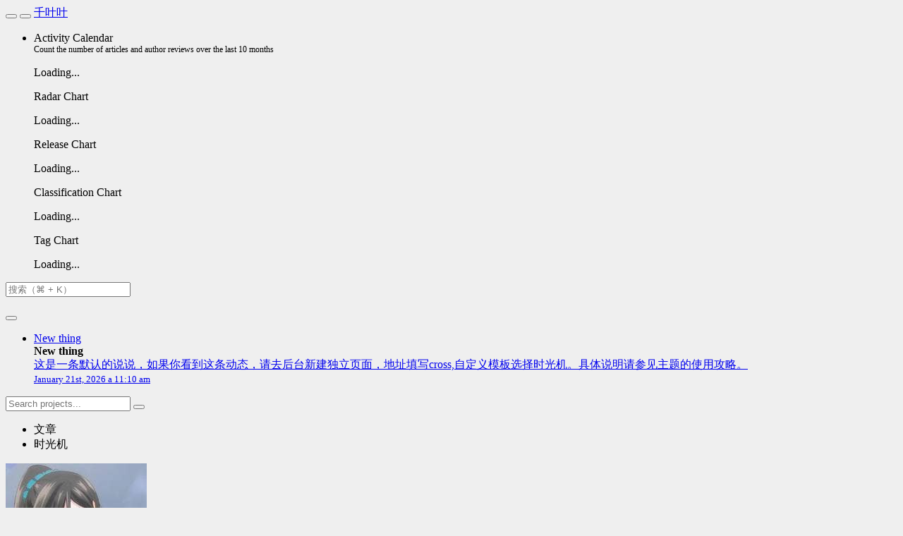

--- FILE ---
content_type: text/html; charset=UTF-8
request_url: https://ppt.mpc6.com/ppt/41.html
body_size: 22230
content:
<!DOCTYPE HTML>
<html class="small-scroll-bar no-js bg" lang="en">
<head>
    <meta name="viewport" content="width=device-width, initial-scale=1, maximum-scale=1"/>
    <meta charset="UTF-8">
    <!--IE 8浏览器的页面渲染方式-->
    <meta http-equiv="X-UA-Compatible" content="IE=edge, chrome=1">
    <!--默认使用极速内核：针对国内浏览器产商-->
    <meta name="renderer" content="webkit">
    <!--chrome Android 地址栏颜色-->
    <meta name="theme-color" content="#f9f9f9"/>
<!--    <meta name="apple-mobile-web-app-status-bar-style" content="black-translucent">-->
<!--    <meta name="mobile-web-app-capable" content="yes">-->
<!--    <meta name="apple-mobile-web-app-capable" content="yes">-->
<!--    <meta name="apple-mobile-web-app-status-bar-style" content="default">-->
    <meta http-equiv="x-dns-prefetch-control" content="on">

    <title>加强党性修养永葆共产党人政治本色PPT课件 - 千叶PPT</title>
            <link rel="icon" type="image/ico" href="https://ppt.mpc6.com/usr/uploads/favicon.ico">
        <meta name="description" content="模板介绍本期带来的是加强党性修养永葆共产党人政治本色PPT课件，对于有党性修养主题需求的用户可以选择它哦。模板截图模板获取↓遇到问题请复制添加站长微信沟通↓xiaoyixinya" />
<meta name="keywords" content="PPT课件模板,好课件,第一课件,课件下载,红色PPT免费模板,红色党政PPT模板" />
<meta name="generator" content="Typecho 1.2.0" />
<meta name="template" content="handsome" />
<link rel="pingback" href="https://ppt.mpc6.com/action/xmlrpc" />
<link rel="EditURI" type="application/rsd+xml" title="RSD" href="https://ppt.mpc6.com/action/xmlrpc?rsd" />
<link rel="wlwmanifest" type="application/wlwmanifest+xml" href="https://ppt.mpc6.com/action/xmlrpc?wlw" />
<link rel="alternate" type="application/rss+xml" title="加强党性修养永葆共产党人政治本色PPT课件 &raquo; 千叶PPT &raquo; RSS 2.0" href="https://ppt.mpc6.com/feed/ppt/41.html" />
<link rel="alternate" type="application/rdf+xml" title="加强党性修养永葆共产党人政治本色PPT课件 &raquo; 千叶PPT &raquo; RSS 1.0" href="https://ppt.mpc6.com/feed/rss/ppt/41.html" />
<link rel="alternate" type="application/atom+xml" title="加强党性修养永葆共产党人政治本色PPT课件 &raquo; 千叶PPT &raquo; ATOM 1.0" href="https://ppt.mpc6.com/feed/atom/ppt/41.html" />


    
    <script type="text/javascript">

        window['LocalConst'] = {
            //base
            BASE_SCRIPT_URL: 'https://ppt.mpc6.com/usr/themes/handsome/',
            BLOG_URL: 'https://ppt.mpc6.com/',
            BLOG_URL_N: 'https://ppt.mpc6.com',
            STATIC_PATH: 'https://ppt.mpc6.com/usr/themes/handsome/assets/',
            BLOG_URL_PHP: 'https://ppt.mpc6.com/',
            VDITOR_CDN: 'https://cdn.jsdelivr.net/npm/vditor@3.8.10',
            ECHART_CDN: 'https://lf6-cdn-tos.bytecdntp.com/cdn/expire-5-y/echarts/4.5.0',
            HIGHLIGHT_CDN: 'https://lf3-cdn-tos.bytecdntp.com/cdn/expire-1-M/highlight.js/10.7.3',

            MATHJAX_SVG_CDN: 'https://cdn.jsdelivr.net/npm/mathjax@3/es5/tex-mml-chtml.min.js',
            THEME_VERSION: '9.0.22022102901',
            THEME_VERSION_PRO: '9.0.2',
            DEBUG_MODE: '0',

            //comment
            COMMENT_NAME_INFO: 'Must fill in nickname or name',
            COMMENT_EMAIL_INFO: 'E-mail address must be filled in',
            COMMENT_URL_INFO: 'You must fill in the website or blog address',
            COMMENT_EMAIL_LEGAL_INFO: 'E-mail address is not legal',
            COMMENT_URL_LEGAL_INFO: 'Illegal website or blog address',
            COMMENT_CONTENT_INFO: 'Must fill in the comments',
            COMMENT_SUBMIT_ERROR: 'Submit failed, please try again!',
            COMMENT_CONTENT_LEGAL_INFO: 'Unable to get the current comment for the following possible reasons:',
            COMMENT_NOT_IN_FIRST_PAGE:'Try going to the first page of the comments section to see the comments',
            COMMENT_NOT_BELONG_CURRENT_TAG:'当前评论不属于该标签，请关闭标签筛选后查看',
            COMMENT_NO_EMAIL:'If the mailbox is not filled in, it will enter the audit queue',
            COMMENT_PAGE_CACHED:'If the page is cached, the latest comments cannot be displayed',
            COMMENT_BLOCKED:'Comments may be blocked without feedback',
            COMMENT_AJAX_ERROR:'评论请求失败',
            COMMENT_TITLE: 'Commentary notice',
            STAR_SUCCESS:'Like success',
            STAR_REPEAT:'You already liked it',
            STAR_ERROR_NETWORK:'Like request failed',
            STAR_ERROR_CODE:'Like unknown error code',
            COOKIE_PREFIX: 'e1ef5cda255a1f30c96136b127261eef',
            COOKIE_PATH: '/',

            //login
            LOGIN_TITLE: 'Login notification',
            REGISTER_TITLE: '注册通知',
            LOGIN_USERNAME_INFO: 'Must fill in the user name',
            LOGIN_PASSWORD_INFO: 'Please fill in the password',
            REGISTER_MAIL_INFO: '请填写邮箱地址',
            LOGIN_SUBMIT_ERROR: 'Login failed, please log in again',
            REGISTER_SUBMIT_ERROR: '注册失败，请稍后重试',
            LOGIN_SUBMIT_INFO: 'Username or password is wrong, please try again',
            LOGIN_SUBMIT_SUCCESS: 'Login successful',
            REGISTER_SUBMIT_SUCCESS: '注册成功，您的密码是：',
            CLICK_TO_REFRESH: 'Click to refresh the page',
            PASSWORD_CHANGE_TIP: '初始密码仅显示一次，可在管理后台修改密码',
            LOGOUT_SUCCESS_REFRESH: 'The exit is successful and the current page is being refreshed',

            LOGOUT_ERROR: 'Exit failed, please try again',
            LOGOUT_SUCCESS: 'Exit successful',
            SUBMIT_PASSWORD_INFO: 'Password is wrong, please try again',
            SUBMIT_TIME_MACHINE:'Published something new',
            REPLY_TIME_MACHINE:'Reply',

            //comment
            ChANGYAN_APP_KEY: '',
            CHANGYAN_CONF: '',

            COMMENT_SYSTEM: '0',
            COMMENT_SYSTEM_ROOT: '0',
            COMMENT_SYSTEM_CHANGYAN: '1',
            COMMENT_SYSTEM_OTHERS: '2',
            EMOJI: 'Emoji',
            COMMENT_NEED_EMAIL: '1',
            COMMENT_NEED_URL: '0',
            COMMENT_REJECT_PLACEHOLDER: 'just say something...',
            COMMENT_PLACEHOLDER: 'say something…',

            //pjax
            IS_PJAX: '1',
            IS_PAJX_COMMENT: '1',
            PJAX_ANIMATE: 'default',
            PJAX_TO_TOP: 'auto',
            TO_TOP_SPEED: '100',


            USER_COMPLETED: {"data":"let tags = document.querySelectorAll(\"#tag_cloud-2 a\");\r\nlet colorArr = [\"#428BCA\", \"#AEDCAE\", \"#ECA9A7\", \"#DA99FF\", \"#FFB380\", \"#D9B999\"];\r\ntags.forEach(tag => {\r\n    tagsColor = colorArr[Math.floor(Math.random() * colorArr.length)];\r\n    tag.style.backgroundColor = tagsColor;\r\n});"},
            VDITOR_COMPLETED: {"data":""},

            //ui
            OPERATION_NOTICE: '操作通知',
            SCREENSHOT_BEGIN: '正在生成当前页面截图……',
            SCREENSHOT_NOTICE: '点击顶部下载按钮保存当前卡片',
            SCREENSHORT_ERROR: '由于图片跨域原因导致截图失败',
            SCREENSHORT_SUCCESS: '截图成功',

            //music
            MUSIC_NOTICE: '播放通知',
            MUSIC_FAILE: '当前音乐地址无效，自动为您播放下一首',
            MUSIC_FAILE_END: '当前音乐地址无效',
            MUSIC_LIST_SUCCESS: '歌单歌曲加载成功',
            MUSIC_AUTO_PLAY_NOTICE:"The music will play automatically. Click <a class ='stopmusic'> to stop playing</a>",
            MUSIC_API: 'https://ppt.mpc6.com/action/handsome-meting-api?server=:server&type=:type&id=:id&auth=:auth&r=:r',
            MUSIC_API_PARSE: 'https://ppt.mpc6.com/action/handsome-meting-api?do=parse',

            //tag
            EDIT:'Edit',
            DELETE:'Delete',
            OPERATION_CONFIRMED:'Confirmed',
            OPERATION_CANCELED:'Cancel',

            TAG_EDIT_TITLE: 'Modify Reminder',
            TAG_EDIT_DESC: 'Please enter the modified label name (if the entered label name already exists, the two labels will be merged):',
            TAG_DELETE_TITLE: 'Delete Reminder',
            TAG_DELETE_DESC: 'Are you sure you want to delete this tag? Deleting this tag will delete the comment list bound to this tag',

            CROSS_DELETE_DESC:'Are you sure to delete this time machine? Will not be recoverable',


            //option
            TOC_TITLE: 'Article Directory',
            HEADER_FIX: 'Fix head',
            ASIDE_FIX: 'Fix navigation',
            ASIDE_FOLDED: 'Fold navigation',
            ASIDE_DOCK: 'Top navigation',
            CONTAINER_BOX: 'Box model',
            DARK_MODE: 'Dark Mode',
            DARK_MODE_AUTO: 'Dark Mode(Auto)',
            DARK_MODE_FIXED: 'Dark Mode(Fixed)',
            EDITOR_CHOICE: 'origin',
            NO_LINK_ICO:'',
            NO_SHOW_RIGHT_SIDE_IN_POST: '',

            CDN_NAME: '',
            LAZY_LOAD: '',
            PAGE_ANIMATE: '',
            THEME_COLOR: '14',
            THEME_COLOR_EDIT: 'white-white-white',
            THEME_HEADER_FIX: '1',
            THEME_ASIDE_FIX: '1',
            THEME_ASIDE_FOLDED: '',
            THEME_ASIDE_DOCK: '',
            THEME_CONTAINER_BOX: '1',
            THEME_HIGHLIGHT_CODE: '1',
            THEME_TOC: '1',
            THEME_DARK_MODE: 'auto',

            THEME_DARK_MODE_VALUE: 'time',
            SHOW_SETTING_BUTTON: '1',

            THEME_DARK_HOUR: '18',
            THEME_LIGHT_HOUR: '6',
            THUMB_STYLE: 'normal',
            AUTO_READ_MODE: '',
            SHOW_LYRIC:'',
            AUTO_SHOW_LYRIC:'1',
            //代码高亮
            CODE_STYLE_LIGHT: 'mac_light',
            CODE_STYLE_DARK: 'mac_dark',
            THEME_POST_CONTENT:'2',
            //other
            OFF_SCROLL_HEIGHT: '55',
            SHOW_IMAGE_ALT: '1',
            USER_LOGIN: '',
            USE_CACHE: '',
            POST_SPEECH: '1',
            POST_MATHJAX: '',
            SHOW_FOOTER:'1',
            IS_TRANSPARENT:'',
            LOADING_IMG:'',
            PLUGIN_READY:'1',
            PLUGIN_URL:'https://ppt.mpc6.com/usr/plugins',
            FIRST_SCREEN_ANIMATE:'',
            RENDER_LANG:'en',
            SERVICE_WORKER_INSTALLED:false,
            CLOSE_LEFT_RESIZE:'',
            CLOSE_RIGHT_RESIZE:'',
            CALENDAR_GITHUB:'',
            LATEST_POST_TIME:'1757384475',
            LATEST_TIME_COMMENT_TIME:'1733665442',
            LEFT_LOCATION: '1',
        };

        function clearCache(needRefresh = false) {
            window.caches && caches.keys && caches.keys().then(function (keys) {
                keys.forEach(function (key) {
                    console.log("delete cache",key);
                    caches.delete(key);
                    if (needRefresh){
                        window.location.reload();
                    }
                });
            });
        }

        function unregisterSW() {
            navigator.serviceWorker.getRegistrations()
                .then(function (registrations) {
                    for (var index in registrations) {
                        // 清除缓存
                        registrations[index].unregister();
                    }
                });
        }

        function registerSW() {
            navigator.serviceWorker.register(LocalConst.BLOG_URL + 'sw.min.js?v=9.0.22022102901')
                .then(function (reg) {
                    if (reg.active){
                        LocalConst.SERVICE_WORKER_INSTALLED = true;
                    }
                }).catch(function (error) {
                console.log('cache failed with ' + error); // registration failed
            });
        }

        if ('serviceWorker' in navigator) {
            const isSafari = /Safari/.test(navigator.userAgent) && !/Chrome/.test(navigator.userAgent);
            if (LocalConst.USE_CACHE && !isSafari) {//safari的sw兼容性较差目前关闭
                registerSW();
            } else {
                unregisterSW();
                clearCache();
            }
        }
    </script>

    <!-- 第三方CDN加载CSS -->
    <link href="https://ppt.mpc6.com/usr/themes/handsome/assets/libs/bootstrap/css/bootstrap.min.css" rel="stylesheet">


    <!-- 本地css静态资源 -->

        <link rel="stylesheet" href="https://ppt.mpc6.com/usr/themes/handsome/assets/css/origin/function.min.css?v=9.0.22022102901" type="text/css"/>
    <link rel="stylesheet"
          href="https://ppt.mpc6.com/usr/themes/handsome/assets/css/handsome.min.css?v=9.0.22022102901"
          type="text/css"/>

        
    
    <!--主题组件css文件加载-->
    
    <!--引入英文字体文件-->
            <link rel="stylesheet preload" href="https://ppt.mpc6.com/usr/themes/handsome/assets/css/features/font.min.css?v=9.0.22022102901" as="style"/>
    
    <style type="text/css">
        
        html.bg {
        background: #EFEFEF
        }
        .cool-transparent .off-screen+#content {
        background: #EFEFEF
        }
@media (max-width:767px){
    html.bg {
        background: #EFEFEF
        }
        .cool-transparent .off-screen+#content {
        background: #EFEFEF
        }
}
    </style>

    <!--全站jquery-->
    <script src="https://ppt.mpc6.com/usr/themes/handsome/assets/libs/jquery/jquery.min.js"></script>
    <script>
        if (LocalConst.USE_CACHE && !window.jQuery){
            console.log("jQuery is Bad",document.cookie.indexOf("error_cache_refresh"));
            if (document.cookie && document.cookie.indexOf("error_cache_refresh")===-1){//半个小时内没有刷新过
                console.log("jQuery is Bad，we need clear cache,retry refresh");
                document.cookie = "error_cache_refresh=1;max-age=1800;path=/";
                clearCache(true);
                if ('serviceWorker' in navigator) {
                    //todo 尝试注销sw后再启用sw
                }
            }
        }
    </script>
    <!--网站统计代码-->
    <script>
var _hmt = _hmt || [];
(function() {
  var hm = document.createElement("script");
  hm.src = "https://hm.baidu.com/hm.js?b6ce798de114b6256c40b1ca529ca4eb";
  var s = document.getElementsByTagName("script")[0]; 
  s.parentNode.insertBefore(hm, s);
})();
</script>


</head>

<body id="body" class="fix-padding skt-loading">

	<!-- aside -->
	  
  <div id="alllayout" class="app app-aside-fix container app-header-fixed ">  <!-- headnav -->
  <header id="header" class="app-header navbar box-shadow-bottom-lg fix-padding" role="menu">
    <!-- navbar header（交集处） -->
    <div id="header_left" class="text-ellipsis navbar-header bg-white">
    <button class="pull-right visible-xs" ui-toggle-class="show animated animated-lento fadeIn" target=".navbar-collapse">
        <span class="menu-icons"><i data-feather="search"></i></span>
    </button>
    <button class="pull-left visible-xs" ui-toggle-class="off-screen animated" target=".app-aside" ui-scroll="app">
        <span class="menu-icons"><i data-feather="menu"></i></span>
    </button>
    <!-- brand -->
    <a href="https://ppt.mpc6.com/" class="navbar-brand text-lt">
        <span id="navbar-brand-day">
                                                <i data-feather="home"></i>
                            <span class="hidden-folded m-l-xs">千叶叶</span>
                    </span>
            </a>
    <!-- / brand -->
    </div>
    <!-- / navbar header -->

    <!-- navbar collapse（顶部导航栏） -->
    <div id="header_right" class="collapse pos-rlt navbar-collapse bg-white">
    <!-- statitic info-->
        <ul class="nav navbar-nav hidden-sm">
        <li class="dropdown pos-stc">
            <a id="statistic_pane" data-status="false" href="#" data-toggle="dropdown" class="dropdown-toggle feathericons dropdown-toggle"
               aria-expanded="false">
                <i data-feather="pie-chart"></i>
                <span class="caret"></span>
            </a>
            <div class="dropdown-menu wrapper w-full bg-white">
                <div class="row">
                    <div class="col-sm-8 b-l b-light">
                        <div class="m-l-xs m-t-xs  font-bold">Activity Calendar                        </div>
                        <div class="text-muted m-l-xs " style="font-size: 12px">Count the number of articles and author reviews over the last 10 months</div>
                        <div class="text-center">
                            <nav class="loading-echart text-center m-t-lg m-b-lg">
                                <p class="infinite-scroll-request"><i class="animate-spin fontello fontello-refresh"></i>Loading...</p>
                            </nav>
                            <div id="post-calendar" class="top-echart hide"></div>
                        </div>
                    </div>
                    <div class="col-sm-4 b-l b-light">
                        <div class="m-l-xs m-t-xs m-b-sm font-bold">Radar Chart</div>
                        <div class="text-center">
                            <nav class="loading-echart text-center m-t-lg m-b-lg">
                                <p class="infinite-scroll-request"><i class="animate-spin fontello fontello-refresh"></i>Loading...</p>
                            </nav>
                            <div id="category-radar" class="top-echart hide"></div>
                        </div>
                    </div>
                </div>
                <div class="row">
                    <div class="col-sm-4 b-l b-light">
                        <div class="m-l-xs m-t-xs m-b-sm font-bold">Release Chart</div>
                        <div class="text-center">
                            <nav class="loading-echart text-center m-t-lg m-b-lg">
                                <p class="infinite-scroll-request"><i class="animate-spin fontello fontello-refresh"></i>Loading...</p>
                            </nav>
                            <div id="posts-chart" class="top-echart hide"></div>
                        </div>
                    </div>
                    <div class="col-sm-4 b-l b-light">
                        <div class="m-l-xs m-t-xs m-b-sm font-bold">Classification Chart</div>
                        <div class="text-center">
                            <nav class="loading-echart text-center m-t-lg m-b-lg">
                                <p class="infinite-scroll-request"><i class="animate-spin fontello fontello-refresh"></i>Loading...</p>
                            </nav>
                            <div id="categories-chart" class="top-echart hide"></div>
                        </div>
                    </div>
                    <div class="col-sm-4 b-l b-light">
                        <div class="m-l-xs m-t-xs m-b-sm font-bold">Tag Chart</div>
                        <div class="text-center">
                            <nav class="loading-echart text-center m-t-lg m-b-lg">
                                <p class="infinite-scroll-request"><i class="animate-spin fontello fontello-refresh"></i>Loading...</p>
                            </nav>
                            <div id="tags-chart" class="top-echart hide"></div>
                        </div>
                    </div>
                </div>
            </div>
        </li>
    </ul>
    
    <!-- search form -->

    <form id="searchform1" class="searchform navbar-form navbar-form-sm navbar-left shift" method="post"
          role="search">
        <div class="form-group">
            <div class="input-group rounded bg-white-pure box-shadow-wrap-normal">
                <input  autocomplete="off" id="search_input" type="search" name="s" class="transparent rounded form-control input-sm no-borders padder" required placeholder="搜索（⌘ + K）">
                <!--搜索提示-->
                <ul id="search_tips_drop" class="overflow-y-auto small-scroll-bar dropdown-menu hide" style="display:
                 block;top:
                30px; left: 0px;">
                </ul>
                <span id="search_submit" class="transparent input-group-btn">
                  <button  type="submit" class="transparent btn btn-sm">
                      <span class="feathericons icon-search"><i data-feather="search"></i></span>
                      <span class="feathericons animate-spin  hide spin-search"><i
                                  data-feather="loader"></i></span>
                  </button>
              </span>
            </div>
        </div>
    </form>
    <a href="" style="display: none" id="searchUrl"></a>
    <!-- / search form -->
        <ul class="nav navbar-nav navbar-right">
                                    <!--闲言碎语-->
            <li class="dropdown">
                <a href="#" data-toggle="dropdown" class="feathericons dropdown-toggle">
                    <i data-feather="twitch"></i>
                    <span class="visible-xs-inline">
              New thing              </span>
                    <span class="badge badge-sm up bg-danger pull-right-xs"></span>
                </a>
                <!-- dropdown -->
                <div class="dropdown-menu w-xl animated fadeInUp">
                    <div class="panel bg-white">
                        <div class="panel-heading b-light bg-light">
                            <strong>
                                New thing                            </strong>
                        </div>
                        <div class="list-group" id="smallRecording">
                            <a target="_blank" href="https://ppt.mpc6.com/admin/write-page.php" class="list-group-item"><span class="clear block m-b-none">这是一条默认的说说，如果你看到这条动态，请去后台新建独立页面，地址填写cross,自定义模板选择时光机。具体说明请参见主题的使用攻略。<br><small class="text-muted">January 21st, 2026 a	 11:10 am</small></span></a>                        </div>
                    </div>
                </div>
            </li>
            <!--/闲言碎语-->
                    </ul>
    </div>
    <!-- / navbar collapse -->
</header>
  <div id="search_modal" class="modal fade" tabindex="-1" role="dialog" aria-labelledby="mySmallModalLabel"> 
   <div class="modal-dialog modal-lg" role="document"> 
    <div class="modal-content box-shadow-wrap-lg"> 
     <div class="modal-header"> 
        <div class="form-group">
            <div class="input-group box-shadow-wrap-normal slight-border">
                <input  autocomplete="off" id="search_modal_input" type="search" name="s" class="transparent form-control input-sm padder" required placeholder="Search projects...">
                <!--搜索提示-->
                
                <span id="search_modal_submit" class="transparent input-group-btn">
                  <button  type="submit" class="transparent btn btn-sm">
                      <span class="feathericons icon-search"><i data-feather="search"></i></span>
                      <span class="feathericons animate-spin  hide spin-search"><i
                                  data-feather="loader"></i></span>
                  </button>
              </span>
            </div>
        </div>      
     </div> 
     <div class="modal-body"> 
      <div class="tab-container post_tab"> 
       <ul class="nav no-padder b-b scroll-hide" role="tablist"> 
        <li class="nav-item active" role="presentation"><a class="nav-link active" style="" data-toggle="tab" role="tab" data-target="#post_search_content">文章</a></li> 
        <li class="nav-item " role="presentation"><a class="nav-link " style="" data-toggle="tab" role="tab" data-target="#time_search_content">时光机</a></li> 
       </ul> 
       <div class="tab-content no-border no-padder">
       <div role="tabpanel" id="post_search_content" class="tab-pane fade active in">
       <ul id="search_modal_list" class="search_modal_list overflow-y-auto small-scroll-bar dropdown-menu">
                </ul>
        </div>
        
        
       <div role="tabpanel" id="time_search_content" class="tab-pane fade">
       <ul id="time_search_modal_list" class="search_modal_list overflow-y-auto small-scroll-bar dropdown-menu">
                </ul>
        </div>
                
       </div>
       <!--tab-content--> 
      </div> 
      <!--tab-container-->
     </div> 
     <!--modal-body--> 
    </div>
    <!--modal-content--> 
   </div>
   <!--modal-dialog--> 
  </div>
  <!--modal-->
  <!-- / headnav -->

  <!--选择侧边栏的颜色-->
  <aside id="aside" class="gpu-speed app-aside hidden-xs bg-white">  <!--<aside>-->
        <div class="aside-wrap" layout="column">
        <div class="navi-wrap scroll-y scroll-hide" flex>
          <!-- user -->
          <div class="clearfix hidden-xs text-center hide  show" id="aside-user">
            <div class="dropdown wrapper ">
                <div ui-nav>
                          <a href="https://ppt.mpc6.com/">
                            <span class="thumb-lg w-auto-folded avatar m-t-sm  ">
                  <img src="https://ppt.mpc6.com/usr/uploads/avatar.jpg" class="img-full img-circle">
                    <i class="md b-white bottom hide" id="auto_status" data-toggle="tooltip" data-placement="left" title=""></i>
                </span>
              </a>
                </div>
              <a href="#" data-toggle="dropdown" class="dropdown-toggle hidden-folded  ">
                <span class="clear">
                  <span class="block m-t-sm">
                    <strong class="font-bold text-lt">chiba</strong>
                    <b class="caret"></b>
                  </span>
                  <span class="text-muted text-xs block">几块钱一个提供精美优质PPT模板。</span>
                </span>
              </a>
              <!-- dropdown -->
              <ul class="dropdown-menu animated fadeInRight w hidden-folded no-padder">
                <li class="wrapper b-b m-b-sm bg-info m-n">
                  <span class="arrow top hidden-folded arrow-info"></span>
                  <div>
                                                  <p>Good morning,ever youthful,ever weeping</p>
                                  </div>
                  <div class="progress progress-xs m-b-none dker">
                    <div class="progress-bar bg-white" data-toggle="tooltip" data-original-title="时间已经度过45.83%" style="width: 45.83%"></div>
                  </div>
                </li>
              </ul>
              <!-- / dropdown -->
            </div>
          </div>
          <!-- / user -->

          <!-- nav -->
          <nav ui-nav class="navi clearfix">
            <ul class="nav">
             <!--index-->
                <div class="line hidden-folded"></div>
                <li class="hidden-folded padder m-t m-b-sm text-muted text-xs">
                <span>Navigation</span>
              </li>
                                          <!--主页-->
              <li>
                <a href="https://ppt.mpc6.com/" class="auto">
                    <span class="nav-icon"><i data-feather="home"></i></span>
                    <span>Home</span>
                </a>
              </li>
              <!-- /主页 -->
                                                          <li class="line dk"></li>
			<!--Components-->
              <li class="hidden-folded padder m-t m-b-sm text-muted text-xs">
                <span>Components</span>
              </li>
              <!--分类category-->
                              <li class="active">
                <a class="auto">
                  <span class="pull-right text-muted">
                    <i class="fontello icon-fw fontello-angle-right text"></i>
                    <i class="fontello icon-fw fontello-angle-down text-active"></i>
                  </span>
<!--                  <i class="glyphicon glyphicon-th"></i>-->
                    <span class="nav-icon"><i data-feather="grid"></i></span>

                    <span>Categories</span>
                </a>
                <ul class="nav nav-sub dk">
<!--                  <li class="nav-sub-header">-->
<!--                    <a>-->
<!--                      <span>--><!--</span>-->
<!--                    </a>-->
<!--                  </li>-->
                  <!--循环输出分类-->

                    <li class="category-level-0 category-parent"><a  href="https://ppt.mpc6.com/categories/dangzheng/"><b class="badge pull-right">62</b>党政</a></li><li class="category-level-0 category-parent"><a  href="https://ppt.mpc6.com/categories/bangong/"><b class="badge pull-right">100</b>办公</a></li><li class="category-level-0 category-parent"><a  href="https://ppt.mpc6.com/categories/peixun/"><b class="badge pull-right">43</b>培训</a></li><li class="category-level-0 category-parent"><a  href="https://ppt.mpc6.com/categories/zongjie/"><b class="badge pull-right">18</b>总结</a></li><li class="category-level-0 category-parent"><a  href="https://ppt.mpc6.com/categories/jiaoyu/"><b class="badge pull-right">235</b>教育</a></li><li class="category-level-0 category-parent"><a  href="https://ppt.mpc6.com/categories/huibao/"><b class="badge pull-right">25</b>汇报</a></li><li class="category-level-0 category-parent"><a  href="https://ppt.mpc6.com/categories/jingmei/"><b class="badge pull-right">22</b>精美</a></li><li class="category-level-0 category-parent"><a  href="https://ppt.mpc6.com/categories/jieri/"><b class="badge pull-right">90</b>节日</a></li><li class="category-level-0 category-parent"><a  href="https://ppt.mpc6.com/categories/kejian/"><b class="badge pull-right">296</b>课件</a></li><li class="category-level-0 category-parent"><a  href="https://ppt.mpc6.com/categories/ziliao/"><b class="badge pull-right">3</b>资料</a></li>                    
                    <!--/循环输出分类-->

                </ul>
              </li>
                                    <!--独立页面pages-->
              <li>
                <a class="auto">
                  <span class="pull-right text-muted">
                    <i class="fontello icon-fw fontello-angle-right text"></i>
                    <i class="fontello icon-fw fontello-angle-down text-active"></i>
                  </span>
                    <span class="nav-icon"><i data-feather="file"></i></span>
                  <span>Pages</span>
                </a>
                <ul class="nav nav-sub dk">
<!--                  <li class="nav-sub-header">-->
<!--                    <a data-no-instant>-->
<!--                      <span>--><!--</span>-->
<!--                    </a>-->
<!--                  </li>-->
                    <!--这个字段不会被显示出来-->
                  <!--循环输出独立页面-->
                                                                                   <li><a href="https://ppt.mpc6.com/archives/"><span>归档</span></a></li>
                                                                 <li><a href="https://ppt.mpc6.com/tag/"><span>PPT标签页</span></a></li>
                                                                 <li><a href="https://ppt.mpc6.com/about/"><span>关于</span></a></li>
                                   </ul>
              </li>
                                                    <!--友情链接-->
              <li>
                <a class="auto">
                  <span class="pull-right text-muted">
                    <i class="fontello icon-fw fontello-angle-right text"></i>
                    <i class="fontello icon-fw fontello-angle-down text-active"></i>
                  </span>
                    <span class="nav-icon"><i data-feather="user"></i></span>
                  <span>Links</span>
                </a>
                <ul class="nav nav-sub dk">
                  <li class="nav-sub-header">
<!--                    <a data-no-instant>-->
<!--                      <span>--><!--</span>-->
<!--                    </a>-->
<!--                  </li>-->
                  <!--使用links插件，输出全站友链-->
                                 </ul>
              </li>
                                                </ul>
          </nav>
          <!-- nav -->
        </div>
          <!--end of .navi-wrap-->
          <!--left_footer-->
                    <div id="left_footer" class="footer wrapper-xs text-center nav-xs lt">
                  
                                    <div class="col-xs-6 no-padder">
                      <a target="_blank" class="tinav" href="https://ppt.mpc6.com/feed/" title=""
                         data-toggle="tooltip" data-placement="top" data-original-title="Article RSS subscription">
                          <span class="left-bottom-icons block"><i data-feather="rss"></i></span>
                          <small class="text-muted">Post</small>
                      </a>
                  </div>
                  <div class="col-xs-6 no-padder">
                      <a target="_blank" href="https://ppt.mpc6.com/feed/comments/" title=""
                         data-toggle="tooltip" data-placement="top" data-original-title="Comment RSS subscription">
                          <span class="left-bottom-icons block"><i data-feather="message-square"></i></span>
                          <small class="text-muted">Comment</small>
                      </a>
                  </div>
          </div>
          
      </div><!--.aside-wrap-->
  </aside>
<!-- content -->

<div id="content" class="app-content">
    <div class="resize-pane">
        <div id="trigger_left_content" class="trigger_content"><div class="trigger_drag_content"></div></div>
        <div id="trigger_left_button" data-placement="right" data-toggle="tooltip" data-original-title="点击展开左侧边栏" class="normal-widget resize-pane-trigger box-shadow-wrap-lg"><i data-feather="sidebar"></i></div>
    </div>
    <!--loading animate-->
    <div id="loading" class="butterbar active hide">
            <span class="bar"></span>
        </div>





	<!-- / aside -->
<!-- <div id="content" class="app-content"> -->
   <a class="off-screen-toggle hide"></a>
   <main class="app-content-body ">
    <div class="hbox hbox-auto-xs hbox-auto-sm">
    <!--文章-->
     <div class="col center-part gpu-speed" id="post-panel">
         <!--生成分享图片必须的HTML结构-->
             <!--标题下的一排功能信息图标：作者/时间/浏览次数/评论数/分类-->
      
        <header id="small_widgets" class="bg-light lter wrapper-md">
             <h1 class="entry-title m-n font-thin text-black l-h">加强党性修养永葆共产党人政治本色PPT课件<a class="plus-font-size" data-toggle="tooltip" data-original-title="Click to change the font size of the article"><i data-feather="type"></i></a><a class="speech-button m-l-sm superscript" data-toggle="tooltip" data-original-title="Read the article aloud"><i data-feather="mic"></i></a><a data-morphing style="vertical-align: -1px;" id="morphing" data-src="#morphing-content" href="javascript:;" class="read_mode superscript m-l-sm" 
data-toggle="tooltip" data-placement="right" data-original-title="Reading mode"><i data-feather="book-open"></i></a></h1>       <!--文章标题下面的小部件-->
                  <ul  class="entry-meta text-muted list-inline m-b-none small
             post-head-icon">
             <!--作者-->
             <li class="meta-author"><span class="post-icons"><i data-feather="user"></i></span><span
                         class="sr-only">Author：</span> <a class="meta-value" href="https://ppt.mpc6.com/author/1/" rel="author"> chiba</a></li>
             <!--发布时间-->
             <li class="meta-date" data-toggle="tooltip" data-html="true" data-original-title="May 23, 2023 9:59 pm"><span class="post-icons"><i data-feather="clock"></i></span><span class="sr-only">发布时间：</span><time class="meta-value">May 23, 2023</time></li>
             <!--浏览数-->
             <li class="meta-views"><span class="post-icons"><i data-feather="eye"></i></span><span class="meta-value">807&nbsp;views</span></li>
                              <!--评论数-->
                 <li class="meta-comments"><span class="post-icons"><i data-feather="message-circle"></i></span><a
                             class="meta-value" href="#comments"> No comments</a></li>
             
             <!--文字数目-->
             <li class="meta-word"><span class="post-icons"><i data-feather="pen-tool"></i></span><span class="meta-value">475 words</span></li>
             <!--分类-->
             <li class="meta-categories"><span class="post-icons"><i data-feather="hash"></i></span><span class="sr-only">Categories：</span> <span class="meta-value" id="post_category"><a href="https://ppt.mpc6.com/categories/dangzheng/">党政</a> <a href="https://ppt.mpc6.com/categories/kejian/">课件</a></span></li>
         </ul>
      </header>
      <div class="wrapper-md">
	   <ol class="breadcrumb bg-white-pure" itemscope=""><li>
                 <a href="https://ppt.mpc6.com/" itemprop="breadcrumb" title="Return to Home" data-toggle="tooltip"><span class="home-icons"><i data-feather="home"></i></span>Home</a>
             </li><li class="active">Text&nbsp;&nbsp;</li></ol>       <!--博客文章样式 begin with .blog-post-->
       <div id="postpage" class="blog-post">
        <article class="single-post panel">
        <!--文章页面的头图-->
                 <!--文章内容-->
         <div id="post-content" class="wrapper-lg">

             <script>
        LocalConst.POST_MATHJAX = ""
        LocalConst.EDITOR_CHOICE = "origin"
</script><div class="entry-content l-h-2x" id="md_handsome_origin"><h3>模板介绍</h3><p>本期带来的是加强党性修养永葆共产党人政治本色PPT<a href="https://ppt.mpc6.com/categories/kejian/" rel="nofollow"target="_blank" title="课件">课件</a>，对于有党性修养主题需求的用户可以选择它哦。</p><h3>模板截图</h3><p><img src="https://qiniu.mpc6.com/ppt/%E5%8A%A0%E5%BC%BA%E5%85%9A%E6%80%A7%E4%BF%AE%E5%85%BB%E6%B0%B8%E8%91%86%E5%85%B1%E4%BA%A7%E5%85%9A%E4%BA%BA%E6%94%BF%E6%B2%BB%E6%9C%AC%E8%89%B2PPT%E8%AF%BE%E4%BB%B6.jpg" alt="加强党性修养永葆共产党人政治本色课件" title="加强党性修养永葆共产党人政治本色课件"style=""></p><h3>模板获取</h3><!--TePass start--><p>链接：<span class="external-link"><a class="no-external-link" href="https://pan.baidu.com/s/18Jfy7zA8eQaAM60yLQcRKQ?pwd=mpc6" target="_blank"><i data-feather="external-link"></i>https://pan.baidu.com/s/18Jfy7zA8eQaAM60yLQcRKQ?pwd=mpc6</a></span><br>提取码：mpc6</p><!--TePass end--><p><center>↓遇到问题请复制添加站长微信沟通↓</center><br><center><code>xiaoyixinya</code></center><br><img src="/usr/uploads/xiaoyixinya1.jpg" alt="" title=""style=""></p></div>

                          <!--文章的页脚部件：打赏和其他信息的输出-->
             <div class="show-foot"><div class="notebook" data-toggle="tooltip" data-original-title="July 15, 2023 4:46 pm">
                     <i class="fontello fontello-clock-o"></i>
                     <span>Last modification：July 15, 2023</span>
                 </div><div class="copyright" data-toggle="tooltip" data-html="true" data-original-title="For reprint, please keep the reprint address of this article, and the copyright belongs to the author"><span>© Allow specification reprint</span>
                 </div>
             </div>
                         <!--打赏模块-->
             <div class="support-author">
                 <button id="support_author"  data-toggle="modal" data-target="#myModal" class="box-shadow-wrap-lg btn_post_footer btn btn-pay btn-yellow btn-rounded"><svg fill="none" viewBox="0 0 24 24" xmlns="http://www.w3.org/2000/svg" class="icon" aria-hidden="true"><path d="M10.084 7.606c3.375-1.65 7.65-1.154 10.493 1.487 3.497 3.25 3.497 8.519 0 11.77-3.498 3.25-9.167 3.25-12.665 0-.897-.834-2.488-2.96-2.488-5.085" stroke="currentColor" stroke-width="1.4" stroke-miterlimit="10" stroke-linecap="round" stroke-linejoin="round"></path><path d="M17.392 14.78s1.532-1.318-.053-2.79c-1.585-1.473-3.17-.404-3.719.403-.549.807.495 2.082.93 2.69.434.61 1.364 2.182-.054 3.202-1.417 1.012-3.002.658-4.153-.708-1.15-1.367-.602-3.365 0-3.924M17.338 11.982l1.159-1.076M9.87 18.922l.937-.871" stroke="currentColor" stroke-width="1.4" stroke-miterlimit="10" stroke-linecap="round" stroke-linejoin="round"></path><path d="M.8 1.205s7.15 4.673 8.773 6.182c1.623 1.508 3.231 4.008 1.616 5.509-2.195 2.04-4.054.595-6.737-.75-.884-.447-3.15-1.777-3.15-1.777M10.136.9l1.047 3.188" stroke="currentColor" stroke-width="1.4" stroke-miterlimit="10" stroke-linecap="round" stroke-linejoin="round"></path></svg><span>Support</span></button> <div id="myModal" class="modal fade bs-example-modal-sm" tabindex="-1" role="dialog" aria-labelledby="mySmallModalLabel">
                 <div class="modal-dialog modal-sm" role="document">
                     <div class="modal-content box-shadow-wrap-lg">
                         <div class="modal-header box-shadow-bottom-normal">
                             <button type="button" class="close" data-dismiss="modal"><i style="vertical-align: bottom;" data-feather="x-circle"></i></button>
                             <h4 class="modal-title">Appreciate the author</h4>
                         </div>
                         <div class="modal-body">
                             <div class="solid-tab tab-container post_tab">
                                <ul class="nav no-padder b-b scroll-hide" role="tablist"> <li class="nav-item active" role="presentation"><a class="nav-link active" style="" data-toggle="tab"  role="tab" data-target="#alipay_author"><i class="iconfont icon-alipay" aria-hidden="true"></i>AliPay</a></li><li class="nav-item " role="presentation"><a class="nav-link " style="" data-toggle="tab"  role="tab" data-target="#wechatpay_author"><i class="iconfont icon-wechatpay" aria-hidden="true"></i>WeChat</a></li>        </ul>
                                <div class="tab-content no-border"><div role="tabpanel" id="alipay_author" class="tab-pane fade active in">
                            <img noGallery class="pay-img tab-pane" id="alipay_author" role="tabpanel" src="https://ppt.mpc6.com/usr/themes/handsome/assets/img/loading.svg" data-original="https://www.mpc6.com/usr/uploads/alipay.jpg" />
                            </div><div role="tabpanel" id="wechatpay_author" class="tab-pane fade  ">
                            <img noGallery  class="pay-img tab-pane" id="wechatpay_author" role="tabpanel" src="https://ppt.mpc6.com/usr/themes/handsome/assets/img/loading.svg" data-original="https://www.mpc6.com/usr/uploads/wechat.jpg" />
                            </div>    </div><!--tab-content-->
                             </div> <!--tab-container--></div> <!--modal-body-->
                         </div><!--modal-content-->
                     </div><!--modal-dialog-->
                 </div><!--modal-->
        <button id="star_post" data-cid="41" class="box-shadow-wrap-lg btn_post_footer like_button btn btn-pay btn-rounded">
                 <svg xmlns="http://www.w3.org/2000/svg" width="24px" height="24px" viewBox="0 0 24 24" fill="none" stroke="currentColor" stroke-width="2" stroke-linecap="round" stroke-linejoin="round" class="shake-little unlike_svg feather feather-thumbs-up"><path d="M14 9V5a3 3 0 0 0-3-3l-4 9v11h11.28a2 2 0 0 0 2-1.7l1.38-9a2 2 0 0 0-2-2.3zM7 22H4a2 2 0 0 1-2-2v-7a2 2 0 0 1 2-2h3"></path></svg>
                 <div class="circle-rounded"></div>
                 <svg class="liked_svg" style="transform: scale(2.2);" xmlns="http://www.w3.org/2000/svg" viewBox="30 30 60 60" width="60" height="60" preserveAspectRatio="xMidYMid meet">
                    <g clip-path="url(#__lottie_element_1061)">
                        <g style="display: block;" transform="matrix(1,-0.0000012433954452717444,0.0000012433954452717444,1,47.87498474121094,47.057003021240234)" opacity="1">
                            <g class="like_rotate">
                                <g opacity="1" transform="matrix(1,0,0,1,14.376999855041504,11.416000366210938)">
                                    <path stroke-linecap="butt" stroke-linejoin="miter" fill-opacity="0" stroke-miterlimit="10" stroke="rgb(255,255,255)" stroke-opacity="1" stroke-width="2" d=" M-7.936999797821045,9.531000137329102 C-7.936999797821045,9.531000137329102 3.378000020980835,9.531000137329102 3.378000020980835,9.531000137329102 C3.815999984741211,9.531000137329102 4.209000110626221,9.258999824523926 4.360000133514404,8.847000122070312 C4.360000133514404,8.847000122070312 7.501999855041504,0.36000001430511475 7.501999855041504,0.36000001430511475 C8.020000457763672,-1.0360000133514404 6.986000061035156,-2.5199999809265137 5.497000217437744,-2.5199999809265137 C5.497000217437744,-2.5199999809265137 -0.5669999718666077,-2.5199999809265137 -0.5669999718666077,-2.5199999809265137 C-0.6399999856948853,-2.5199999809265137 -0.6859999895095825,-2.5969998836517334 -0.6499999761581421,-2.6600000858306885 C-0.36800000071525574,-3.1679999828338623 0.6269999742507935,-4.922999858856201 0.8870000243186951,-5.764999866485596 C1.309000015258789,-7.13100004196167 0.847000002861023,-8.715999603271484 -1.4539999961853027,-9.519000053405762 C-1.4759999513626099,-9.526000022888184 -1.4989999532699585,-9.527000427246094 -1.5180000066757202,-9.519000053405762 C-1.5299999713897705,-9.513999938964844 -1.5410000085830688,-9.505999565124512 -1.5490000247955322,-9.494000434875488 C-1.7309999465942383,-9.234999656677246 -2.6489999294281006,-7.934000015258789 -3.6419999599456787,-6.52400016784668 C-4.795000076293945,-4.888000011444092 -6.050000190734863,-3.1059999465942383 -6.380000114440918,-2.638000011444092 C-6.434000015258789,-2.562000036239624 -6.519000053405762,-2.5199999809265137 -6.611000061035156,-2.5199999809265137 C-6.611000061035156,-2.5199999809265137 -7.938000202178955,-2.5199999809265137 -7.938000202178955,-2.5199999809265137 C-7.982999801635742,-2.5199999809265137 -8.020000457763672,-2.4839999675750732 -8.020000457763672,-2.437999963760376 C-8.020000457763672,-2.437999963760376 -8.020000457763672,9.447999954223633 -8.020000457763672,9.447999954223633 C-8.020000457763672,9.494000434875488 -7.982999801635742,9.531000137329102 -7.936999797821045,9.531000137329102z"></path>
                                    <path fill="rgb(255,255,255)" fill-opacity="1" d=" M-7.936999797821045,9.531000137329102 C-7.936999797821045,9.531000137329102 3.378000020980835,9.531000137329102 3.378000020980835,9.531000137329102 C3.815999984741211,9.531000137329102 4.209000110626221,9.258999824523926 4.360000133514404,8.847000122070312 C4.360000133514404,8.847000122070312 7.501999855041504,0.36000001430511475 7.501999855041504,0.36000001430511475 C8.020000457763672,-1.0360000133514404 6.986000061035156,-2.5199999809265137 5.497000217437744,-2.5199999809265137 C5.497000217437744,-2.5199999809265137 -0.5669999718666077,-2.5199999809265137 -0.5669999718666077,-2.5199999809265137 C-0.6399999856948853,-2.5199999809265137 -0.6859999895095825,-2.5969998836517334 -0.6499999761581421,-2.6600000858306885 C-0.36800000071525574,-3.1679999828338623 0.6269999742507935,-4.922999858856201 0.8870000243186951,-5.764999866485596 C1.309000015258789,-7.13100004196167 0.847000002861023,-8.715999603271484 -1.4539999961853027,-9.519000053405762 C-1.4759999513626099,-9.526000022888184 -1.4989999532699585,-9.527000427246094 -1.5180000066757202,-9.519000053405762 C-1.5299999713897705,-9.513999938964844 -1.5410000085830688,-9.505999565124512 -1.5490000247955322,-9.494000434875488 C-1.7309999465942383,-9.234999656677246 -2.6489999294281006,-7.934000015258789 -3.6419999599456787,-6.52400016784668 C-4.795000076293945,-4.888000011444092 -6.050000190734863,-3.1059999465942383 -6.380000114440918,-2.638000011444092 C-6.434000015258789,-2.562000036239624 -6.519000053405762,-2.5199999809265137 -6.611000061035156,-2.5199999809265137 C-6.611000061035156,-2.5199999809265137 -7.938000202178955,-2.5199999809265137 -7.938000202178955,-2.5199999809265137 C-7.982999801635742,-2.5199999809265137 -8.020000457763672,-2.4839999675750732 -8.020000457763672,-2.437999963760376 C-8.020000457763672,-2.437999963760376 -8.020000457763672,9.447999954223633 -8.020000457763672,9.447999954223633 C-8.020000457763672,9.494000434875488 -7.982999801635742,9.531000137329102 -7.936999797821045,9.531000137329102z"></path>
                                </g>
                                <g opacity="1" transform="matrix(1,0,0,1,2.694000005722046,14.967000007629395)">
                                    <path fill="rgb(255,255,255)" fill-opacity="1" d=" M0.5019999742507935,7.0269999504089355 C0.5019999742507935,7.0269999504089355 -0.5019999742507935,7.0269999504089355 -0.5019999742507935,7.0269999504089355 C-0.7789999842643738,7.0269999504089355 -1.003999948501587,6.802000045776367 -1.003999948501587,6.525000095367432 C-1.003999948501587,6.525000095367432 -1.003999948501587,-6.525000095367432 -1.003999948501587,-6.525000095367432 C-1.003999948501587,-6.802000045776367 -0.7789999842643738,-7.0269999504089355 -0.5019999742507935,-7.0269999504089355 C-0.5019999742507935,-7.0269999504089355 0.5019999742507935,-7.0269999504089355 0.5019999742507935,-7.0269999504089355 C0.7789999842643738,-7.0269999504089355 1.003999948501587,-6.802000045776367 1.003999948501587,-6.525000095367432 C1.003999948501587,-6.525000095367432 1.003999948501587,6.525000095367432 1.003999948501587,6.525000095367432 C1.003999948501587,6.802000045776367 0.7789999842643738,7.0269999504089355 0.5019999742507935,7.0269999504089355z"></path>
                                </g>
                            </g>
                        </g>
                    </g>
                 </svg>
                 <span>Like&nbsp;<span id="like_label" class="like_label">0</span></span>
                 </button><div class="mt20 text-center article__reward-info">
                        <span class="mr10">亲爱的你好，欢迎打我~啊！不是~赏我！</span>
                       </div>
                     </div><!--support-author-->             <!--/文章的页脚部件：打赏和其他信息的输出-->
         </div>
        </article>
       </div>
       <!--上一篇&下一篇-->
       <nav class="m-t-lg m-b-lg">
        <ul class="pager">
        <li class="next"> <a class="box-shadow-wrap-normal" href="https://ppt.mpc6.com/ppt/40.html" title="红色党政风党徽学习演讲课件PPT下载" data-toggle="tooltip"> 
Next </a></li>   <li class="previous"> <a class="box-shadow-wrap-normal" href="https://ppt.mpc6.com/ppt/42.html" title="牢牢把握“学思想、强党性、重实践、建新功”总要求推动主题教育扎实有效开展PPT课件" data-toggle="tooltip"> Previous </a></li>
        </ul>
       </nav>
       <!--评论-->
        
            <style>
            textarea#comment{
                background-image: url('https://s2.ax1x.com/2019/07/20/ZzaGcV.png');
                background-color: #ffffff;
                transition: all 0.25s ease-in-out 0s;
            }
            textarea#comment:focus {
                background-position-y: 105px;
                transition: all 0.25s ease-in-out 0s;
            }
        </style>
    
    
    <div id="comments">

                    <!--评论列表-->
            <div id="post-comment-list" class="skt-loading"><script type="text/javascript" id='outputCommentJS'>
(function () {
    window.TypechoComment = {
        dom : function (id) {
            return document.getElementById(id);
        },
    
        create : function (tag, attr) {
            var el = document.createElement(tag);
        
            for (var key in attr) {
                el.setAttribute(key, attr[key]);
            }
        
            return el;
        },

        reply : function (cid, coid) {
            var comment = this.dom(cid), parent = comment.parentNode,
                response = this.dom('respond-post-41'), input = this.dom('comment-parent'),
                form = 'form' == response.tagName ? response : response.getElementsByTagName('form')[0],
                textarea = response.getElementsByTagName('textarea')[0];

            if (null == input) {
                input = this.create('input', {
                    'type' : 'hidden',
                    'name' : 'parent',
                    'id'   : 'comment-parent'
                });

                form.appendChild(input);
            }

            input.setAttribute('value', coid);

            if (null == this.dom('comment-form-place-holder')) {
                var holder = this.create('div', {
                    'id' : 'comment-form-place-holder'
                });

                response.parentNode.insertBefore(holder, response);
            }

            comment.appendChild(response);
            this.dom('cancel-comment-reply-link').style.display = '';

            if (null != textarea && 'text' == textarea.name) {
                textarea.focus();
            }

            return false;
        },

        cancelReply : function () {
            var response = this.dom('respond-post-41'),
            holder = this.dom('comment-form-place-holder'), input = this.dom('comment-parent');

            if (null != input) {
                input.parentNode.removeChild(input);
            }

            if (null == holder) {
                return true;
            }

            this.dom('cancel-comment-reply-link').style.display = 'none';
            holder.parentNode.insertBefore(response, holder);
            return false;
        }
    };
})();
</script>
<script type="text/javascript">
var registCommentEvent = function() {
    var event = document.addEventListener ? {
        add: 'addEventListener',
        focus: 'focus',
        load: 'DOMContentLoaded'
    } : {
        add: 'attachEvent',
        focus: 'onfocus',
        load: 'onload'
    };
    
    var r = document.getElementById('respond-post-41');
    if (null != r) {
        var forms = r.getElementsByTagName('form');
        if (forms.length > 0) {
            var f = forms[0], textarea = f.getElementsByTagName('textarea')[0], added = false;
            var submitButton = f.querySelector('button[type="submit"]');
            if (null != textarea && 'text' == textarea.name) {
                var referSet =  function () {
                    if (!added) {
//                        console.log('commentjs');
                        const child = f.querySelector('input[name="_"]');
                        const child2 = f.querySelector('input[name="checkReferer"]');
                        if (child!=null){
                            f.removeChild(child);                        
                        } 
                        if (child2!=null){
                            f.removeChild(child2);                        
                        } 
                        var input = document.createElement('input');
                        input.type = 'hidden';
                        input.name = '_';
                            input.value = (function () {
    var _WyvV8w8 = '9'//'V'
+'Ny'//'Ny'
+//'S'
'a57'+'067'//'vg'
+//'a1'
'29'+'9d'//'6'
+/* '1k1'//'1k1' */''+'0'//'v0'
+'22'//'E'
+//'0WK'
'8'+'fb'//'Yyy'
+/* 'CC'//'CC' */''+//'N'
'4f'+'28'//'y'
+//'nM'
'4b'+'bc7'//'ALV'
+/* '1ZB'//'1ZB' */''+'7'//'o'
+//'77'
'65'+//'e'
'da8', _uZg = [[1,3]];
    
    for (var i = 0; i < _uZg.length; i ++) {
        _WyvV8w8 = _WyvV8w8.substring(0, _uZg[i][0]) + _WyvV8w8.substring(_uZg[i][1]);
    }

    return _WyvV8w8;
})();
                    
                        f.appendChild(input);
                        
                        input = document.createElement('input');
                        input.type = 'hidden';
                        input.name = 'checkReferer';
                        input.value = 'false';
                        
                        f.appendChild(input);
                        

                        added = true;
                    }
                };//end of reset
                referSet();
            }
        }
    }
};

$(function(){
    registCommentEvent();
});
</script></div>        
        <!--如果允许评论，会出现评论框和个人信息的填写-->
                                    <div id="respond-post-41" class="respond comment-respond no-borders">

                    <h4 id="reply-title" class="comment-reply-title m-t-lg m-b-none">Leave a Comment                        <small class="cancel-comment-reply">
                            <a id="cancel-comment-reply-link" href="https://ppt.mpc6.com/ppt/41.html#respond-post-41" rel="nofollow" style="display:none" onclick="return TypechoComment.cancelReply();">Cancel reply</a>                        </small>
                        <div class="text-muted m-t-xs" style="font-size: 13px;line-height: 18px;">
                            <i style="vertical-align: -2px;width:14px;height: 14px" data-feather="alert-circle"></i>
                            使用cookie技术保留您的个人信息以便您下次快速评论，继续评论表示您已同意该条款                        </div>
                    </h4>
                    <form id="comment_form" method="post" action="https://ppt.mpc6.com/ppt/41.html/comment"  class="comment-form" role="form">
                        <input type="hidden" name="receiveMail" id="receiveMail" value="yes" />
                        <div class="comment-form-comment form-group">
                            <label class="padder-v-sm" for="comment">Comment                                <span class="required text-danger">*</span></label>
                            <textarea id="comment" class="textarea form-control OwO-textarea" name="text" rows="5" placeholder="say something…" onkeydown="if(event.ctrlKey&&event.keyCode==13){document.getElementById('submit').click();return false};"></textarea>
                            <div class="OwO padder-v-sm"></div>
                                                        <div class="secret_comment" id="secret_comment" data-toggle="tooltip"
                            data-original-title="When this function is enabled, your comments are only visible to both the author and the comment">
                                <label class="secret_comment_label control-label">Private comment</label>
                                <div class="secret_comment_check">
                                    <label class="i-switch i-switch-sm bg-info m-b-ss m-r">
                                        <input type="checkbox" id="secret_comment_checkbox">
                                        <i></i>
                                    </label>
                                </div>
                            </div>
                                                    </div>
                        <!--判断是否登录-->
                                                                            <div id="author_info" class="row row-sm">
                                                                <div class="comment-form-author form-group col-sm-6 col-md-4">
                                    <label for="author">Name                                        <span class="required text-danger">*</span></label>
                                    <div>
                                                                                <img class="author-avatar" src="https://cravatar.cn/avatar/d41d8cd98f00b204e9800998ecf8427e?s=65&r=G&d=" nogallery/>
                                        <input id="author" class="form-control" name="author" type="text" value="" maxlength="245" placeholder="Name or nickname">
                                                                                <div class="random_user_name shake-constant">🎲</div>
                                                                            </div>
                                </div>

                                <div class="comment-form-email form-group col-sm-6 col-md-4">
                                    <label for="email">Email                                                                                <span class="required text-danger">*</span>
                                                                            </label>
                                    <input type="text" name="mail" id="mail" class="form-control" placeholder="E-mail (required)" value="" />
                                </div>

                                <div class="comment-form-url form-group col-sm-12 col-md-4">
                                    <label for="url">Site                                                                            </label>
                                    <input id="url" class="form-control" name="url" type="url" value="" maxlength="200" placeholder="Website or blog"></div>
                            </div>
                                                        <!--提交按钮-->
                            <div class="form-group">
                                <button type="submit" name="submit" id="submit" class="submit btn-rounded box-shadow-wrap-lg btn-gd-primary padder-lg">
                                    <span>Leave a Comment</span>
                                    <span class="text-active">submitting...</span>
                                </button>
                                <i class="animate-spin fontello fontello-spinner hide" id="spin"></i>
                                <input type="hidden" name="comment_post_ID" id="comment_post_ID">
                                <input type="hidden" name="comment_parent" id="comment_parent">
                            </div>
                    </form>
                </div>
                    
            </div>


      </div>
         <div class="resize-pane">
        <div id="trigger_right_content" class="trigger_content"><div class="trigger_drag_content"></div></div>
        <div id="trigger_right_button" data-placement="left" data-toggle="tooltip" data-original-title="点击展开右侧边栏" class="normal-widget resize-pane-trigger box-shadow-wrap-lg"><i data-feather="sidebar"></i></div>
    </div>     </div>
     <!--文章右侧边栏开始-->
             <aside id="rightAside" class="asideBar col w-md bg-white-only bg-auto no-border-xs" role="complementary">
     <div id="sidebar">
               <section id="tabs-4" class="widget widget_tabs clear">
       <div class="nav-tabs-alt no-js-hide">
        <ul class="nav nav-tabs nav-justified box-shadow-bottom-normal tablist" role="tablist">
         <li data-index="0" class="active" role="presentation"> <a data-target="#widget-tabs-4-hots" role="tab"
                                                                   aria-controls="widget-tabs-4-hots" aria-expanded="true" data-toggle="tab"><div class="sidebar-icon wrapper-sm"><i data-feather="thumbs-up"></i></div><span class="sr-only">Popular articles</span> </a></li>
                            <li role="presentation" data-index="1"> <a data-target="#widget-tabs-4-comments" role="tab" aria-controls="widget-tabs-4-comments" aria-expanded="false" data-toggle="tab"><div class="sidebar-icon wrapper-sm"><i  data-feather="message-square"></i></div> <span class="sr-only">Latest comments</span> </a></li>
                        <li data-index="2" role="presentation"> <a data-target="#widget-tabs-4-random" role="tab" aria-controls="widget-tabs-4-random" aria-expanded="false" data-toggle="tab"> <div class="sidebar-icon wrapper-sm"><i data-feather="gift"></i></div>  <span class="sr-only">Random articles</span>
             </a></li>
            <span class="navs-slider-bar"></span>
        </ul>
       </div>
       <div class="tab-content">
       <!--热门文章-->
        <div id="widget-tabs-4-hots" class="tab-pane  fade in wrapper-md active" role="tabpanel">
         <h5 class="widget-title m-t-none text-md">Popular articles</h5>
         <ul class="list-group no-bg no-borders pull-in m-b-none">
          <li class="list-group-item">
                <a href="https://ppt.mpc6.com/ppt/233.html" class="pull-left thumb-sm m-r"></a>
                <div class="clear">
                    <h4 class="h5 l-h text-second"> <a href="https://ppt.mpc6.com/ppt/233.html" title="预防电信诈骗打击网络犯罪宣传推广PPT课件模板下载"> 预防电信诈骗打击网络犯罪宣传推广PPT课件模板下载 </a></h4>
                    <small class="text-muted post-head-icon"><span class="meta-date"> <i class="fontello fontello-eye" aria-hidden="true"></i> <span class="sr-only">浏览次数:</span> <span class="meta-value">5758</span>
                    </span>
              </small></div></li><li class="list-group-item">
                <a href="https://ppt.mpc6.com/ppt/52.html" class="pull-left thumb-sm m-r"></a>
                <div class="clear">
                    <h4 class="h5 l-h text-second"> <a href="https://ppt.mpc6.com/ppt/52.html" title="人效分析怎么分析方案 人效管理提升措施资料包"> 人效分析怎么分析方案 人效管理提升措施资料包 </a></h4>
                    <small class="text-muted post-head-icon"><span class="meta-date"> <i class="fontello fontello-eye" aria-hidden="true"></i> <span class="sr-only">浏览次数:</span> <span class="meta-value">3668</span>
                    </span>
              </small></div></li><li class="list-group-item">
                <a href="https://ppt.mpc6.com/ppt/402.html" class="pull-left thumb-sm m-r"></a>
                <div class="clear">
                    <h4 class="h5 l-h text-second"> <a href="https://ppt.mpc6.com/ppt/402.html" title="11月9日全国消防日安全主题教育PPT课件模板下载"> 11月9日全国消防日安全主题教育PPT课件模板下载 </a></h4>
                    <small class="text-muted post-head-icon"><span class="meta-date"> <i class="fontello fontello-eye" aria-hidden="true"></i> <span class="sr-only">浏览次数:</span> <span class="meta-value">3320</span>
                    </span>
              </small></div></li><li class="list-group-item">
                <a href="https://ppt.mpc6.com/ppt/197.html" class="pull-left thumb-sm m-r"></a>
                <div class="clear">
                    <h4 class="h5 l-h text-second"> <a href="https://ppt.mpc6.com/ppt/197.html" title="可爱卡通猫咪教育教学通用PPT模板下载"> 可爱卡通猫咪教育教学通用PPT模板下载 </a></h4>
                    <small class="text-muted post-head-icon"><span class="meta-date"> <i class="fontello fontello-eye" aria-hidden="true"></i> <span class="sr-only">浏览次数:</span> <span class="meta-value">2627</span>
                    </span>
              </small></div></li><li class="list-group-item">
                <a href="https://ppt.mpc6.com/ppt/264.html" class="pull-left thumb-sm m-r"></a>
                <div class="clear">
                    <h4 class="h5 l-h text-second"> <a href="https://ppt.mpc6.com/ppt/264.html" title="纪念抗美援朝长津湖战役党史党建PPT课件模板下载"> 纪念抗美援朝长津湖战役党史党建PPT课件模板下载 </a></h4>
                    <small class="text-muted post-head-icon"><span class="meta-date"> <i class="fontello fontello-eye" aria-hidden="true"></i> <span class="sr-only">浏览次数:</span> <span class="meta-value">2449</span>
                    </span>
              </small></div></li>         </ul>
        </div>
                   <!--最新评论-->
        <div id="widget-tabs-4-comments" class="tab-pane fade wrapper-md no-js-show" role="tabpanel">
         <h5 class="widget-title m-t-none text-md">Latest comments</h5>
         <ul class="list-group no-borders pull-in auto m-b-none no-bg">
                              <li class="list-group-item">

              <a href="https://ppt.mpc6.com/ppt/302.html#comment-13" class="pull-left thumb-sm avatar m-r">
                                </a>
              <a href="https://ppt.mpc6.com/ppt/302.html#comment-13" class="text-muted">
                  <!--<i class="iconfont icon-comments-o text-muted pull-right m-t-sm text-sm" title="" aria-hidden="true" data-toggle="tooltip" data-placement="auto left"></i>
                  <span class="sr-only"></span>-->
              </a>
              <div class="clear">
                  <div class="text-ellipsis">
                      <a href="https://ppt.mpc6.com/ppt/302.html#comment-13" title="21K"> 21K </a>
                  </div>
                  <small class="text-muted">
                      <span>
                          good                      </span>
                  </small>
              </div>
          </li>
                    <li class="list-group-item">

              <a href="https://ppt.mpc6.com/ppt/233.html#comment-10" class="pull-left thumb-sm avatar m-r">
                                </a>
              <a href="https://ppt.mpc6.com/ppt/233.html#comment-10" class="text-muted">
                  <!--<i class="iconfont icon-comments-o text-muted pull-right m-t-sm text-sm" title="" aria-hidden="true" data-toggle="tooltip" data-placement="auto left"></i>
                  <span class="sr-only"></span>-->
              </a>
              <div class="clear">
                  <div class="text-ellipsis">
                      <a href="https://ppt.mpc6.com/ppt/233.html#comment-10" title="哒哒哒"> 哒哒哒 </a>
                  </div>
                  <small class="text-muted">
                      <span>
                          该评论仅登录用户及评论双方可见                      </span>
                  </small>
              </div>
          </li>
                    <li class="list-group-item">

              <a href="https://ppt.mpc6.com/ppt/233.html#comment-7" class="pull-left thumb-sm avatar m-r">
                                </a>
              <a href="https://ppt.mpc6.com/ppt/233.html#comment-7" class="text-muted">
                  <!--<i class="iconfont icon-comments-o text-muted pull-right m-t-sm text-sm" title="" aria-hidden="true" data-toggle="tooltip" data-placement="auto left"></i>
                  <span class="sr-only"></span>-->
              </a>
              <div class="clear">
                  <div class="text-ellipsis">
                      <a href="https://ppt.mpc6.com/ppt/233.html#comment-7" title="哇啊"> 哇啊 </a>
                  </div>
                  <small class="text-muted">
                      <span>
                          买好了，什么时候能拿到                      </span>
                  </small>
              </div>
          </li>
                    <li class="list-group-item">

              <a href="https://ppt.mpc6.com/ppt/52.html#comment-4" class="pull-left thumb-sm avatar m-r">
                                </a>
              <a href="https://ppt.mpc6.com/ppt/52.html#comment-4" class="text-muted">
                  <!--<i class="iconfont icon-comments-o text-muted pull-right m-t-sm text-sm" title="" aria-hidden="true" data-toggle="tooltip" data-placement="auto left"></i>
                  <span class="sr-only"></span>-->
              </a>
              <div class="clear">
                  <div class="text-ellipsis">
                      <a href="https://ppt.mpc6.com/ppt/52.html#comment-4" title="恬静如你"> 恬静如你 </a>
                  </div>
                  <small class="text-muted">
                      <span>
                          怎么获取                      </span>
                  </small>
              </div>
          </li>
                    <li class="list-group-item">

              <a href="https://ppt.mpc6.com/ppt/1.html#comment-1" class="pull-left thumb-sm avatar m-r">
                                </a>
              <a href="https://ppt.mpc6.com/ppt/1.html#comment-1" class="text-muted">
                  <!--<i class="iconfont icon-comments-o text-muted pull-right m-t-sm text-sm" title="" aria-hidden="true" data-toggle="tooltip" data-placement="auto left"></i>
                  <span class="sr-only"></span>-->
              </a>
              <div class="clear">
                  <div class="text-ellipsis">
                      <a href="https://ppt.mpc6.com/ppt/1.html#comment-1" title="Typecho"> Typecho </a>
                  </div>
                  <small class="text-muted">
                      <span>
                          欢迎加入 Typecho 大家族                      </span>
                  </small>
              </div>
          </li>
                   </ul>
        </div>
                   <!--随机文章-->
        <div id="widget-tabs-4-random" class="tab-pane fade wrapper-md no-js-show" role="tabpanel">
            <h5 class="widget-title m-t-none text-md">Random articles</h5>
            <ul class="list-group no-bg no-borders pull-in">
            <li class="list-group-item">
                <a href="https://ppt.mpc6.com/ppt/12.html" class="pull-left thumb-sm m-r"></a>
                <div class="clear">
                    <h4 class="h5 l-h text-second"> <a href="https://ppt.mpc6.com/ppt/12.html" title="2023红色喜庆年会游戏PPT课件模板"> 2023红色喜庆年会游戏PPT课件模板 </a></h4>
                    <small class="text-muted post-head-icon"><span class="meta-date"> <i class="fontello fontello-eye" aria-hidden="true"></i> <span class="sr-only">浏览次数:</span> <span class="meta-value">913</span>
                    </span>
              </small></div></li><li class="list-group-item">
                <a href="https://ppt.mpc6.com/ppt/147.html" class="pull-left thumb-sm m-r"></a>
                <div class="clear">
                    <h4 class="h5 l-h text-second"> <a href="https://ppt.mpc6.com/ppt/147.html" title="日系和风文艺复古通用PPT模板下载"> 日系和风文艺复古通用PPT模板下载 </a></h4>
                    <small class="text-muted post-head-icon"><span class="meta-date"> <i class="fontello fontello-eye" aria-hidden="true"></i> <span class="sr-only">浏览次数:</span> <span class="meta-value">950</span>
                    </span>
              </small></div></li><li class="list-group-item">
                <a href="https://ppt.mpc6.com/ppt/366.html" class="pull-left thumb-sm m-r"></a>
                <div class="clear">
                    <h4 class="h5 l-h text-second"> <a href="https://ppt.mpc6.com/ppt/366.html" title="清明节缅怀英烈学习英模主题教育PPT课件模板下载"> 清明节缅怀英烈学习英模主题教育PPT课件模板下载 </a></h4>
                    <small class="text-muted post-head-icon"><span class="meta-date"> <i class="fontello fontello-eye" aria-hidden="true"></i> <span class="sr-only">浏览次数:</span> <span class="meta-value">946</span>
                    </span>
              </small></div></li><li class="list-group-item">
                <a href="https://ppt.mpc6.com/ppt/432.html" class="pull-left thumb-sm m-r"></a>
                <div class="clear">
                    <h4 class="h5 l-h text-second"> <a href="https://ppt.mpc6.com/ppt/432.html" title="肠内营养医疗护理及健康指导肠胃道知识科普PPT课件模板下载"> 肠内营养医疗护理及健康指导肠胃道知识科普PPT课件模板下载 </a></h4>
                    <small class="text-muted post-head-icon"><span class="meta-date"> <i class="fontello fontello-eye" aria-hidden="true"></i> <span class="sr-only">浏览次数:</span> <span class="meta-value">392</span>
                    </span>
              </small></div></li><li class="list-group-item">
                <a href="https://ppt.mpc6.com/ppt/373.html" class="pull-left thumb-sm m-r"></a>
                <div class="clear">
                    <h4 class="h5 l-h text-second"> <a href="https://ppt.mpc6.com/ppt/373.html" title="学习贯彻2024年全国两会精神心得体会PPT课件模板下载"> 学习贯彻2024年全国两会精神心得体会PPT课件模板下载 </a></h4>
                    <small class="text-muted post-head-icon"><span class="meta-date"> <i class="fontello fontello-eye" aria-hidden="true"></i> <span class="sr-only">浏览次数:</span> <span class="meta-value">827</span>
                    </span>
              </small></div></li>            </ul>
        </div>
       </div>
      </section>
               <!--博客信息-->
               <section id="blog_info" class="widget widget_categories wrapper-md clear">
       <h5 class="widget-title m-t-none text-md">Blog Info</h5>
       <ul class="list-group box-shadow-wrap-normal">
                      <li class="list-group-item text-second"><span class="blog-info-icons"> <i data-feather="award"></i></span> <span
                       class="badge
           pull-right">403</span>Posts Num</li>
                      <li class="list-group-item text-second"> <span class="blog-info-icons"> <i data-feather="message-circle"></i></span>
               <span class="badge
           pull-right">9</span>Comments Num</li>
                      <li class="list-group-item text-second"><span class="blog-info-icons"> <i data-feather="calendar"></i></span>
               <span class="badge
           pull-right">3 Y 68 D</span>Operating Days</li>
           <li class="list-group-item text-second"><span class="blog-info-icons"> <i data-feather="activity"></i></span> <span
                       class="badge
           pull-right">4 Mouths Ago</span>Last activity</li>
       </ul>
      </section>
                        <!--非文章页面-->
                <!--文章页面-->
          <section id="tag_cloud-2" class="widget widget_tag_cloud wrapper-md clear">
              <h5 class="widget-title m-t-none text-md">Article tags</h5>
              <div class="post-tags tags l-h-2x">
                  <a href="https://ppt.mpc6.com/tags/pptkejian/">PPT课件模板</a> <a href="https://ppt.mpc6.com/tags/haokejian/">好课件</a> <a href="https://ppt.mpc6.com/tags/diyikejian/">第一课件</a> <a href="https://ppt.mpc6.com/tags/kejianxiazai/">课件下载</a> <a href="https://ppt.mpc6.com/tags/redppt/">红色PPT免费模板</a> <a href="https://ppt.mpc6.com/tags/reddangppt/">红色党政PPT模板</a>              </div>
          </section>
          <div id="tag_toc_body" class="tag_toc_body">
              <section id="tag_toc" class="widget widget_categories wrapper-md clear">
                  <h5 class="widget-title m-t-none text-md">Article Directory</h5>
                  <div class="tags l-h-2x box-shadow-wrap-normal">
                      <div id="toc" class="small-scroll-bar overflow-y-auto"></div>
                  </div>
              </section>
          </div>

        </div>
     </aside>
       <!--文章右侧边栏结束-->
    </div>
   </main>


    
<div id="morphing-content" class="hidden read_mode_article">
        <div class="page">
            <h1 class="title">加强党性修养永葆共产党人政治本色PPT课件</h1>
            <div class="metadata singleline"><a href="#" rel="author" class="byline">chiba</a>&nbsp;•&nbsp;<span class="delimiter"></span><time class="date">2023 年 05 月 23 日</time></div>     
            <textarea id="morphing-content-real_origin_text">&lt;h3&gt;模板介绍&lt;/h3&gt;&lt;p&gt;本期带来的是加强党性修养永葆共产党人政治本色PPT&lt;a href=&quot;https://ppt.mpc6.com/categories/kejian/&quot; rel=&quot;nofollow&quot;target=&quot;_blank&quot; title=&quot;课件&quot;&gt;课件&lt;/a&gt;，对于有党性修养主题需求的用户可以选择它哦。&lt;/p&gt;&lt;h3&gt;模板截图&lt;/h3&gt;&lt;p&gt;&lt;img src=&quot;https://qiniu.mpc6.com/ppt/%E5%8A%A0%E5%BC%BA%E5%85%9A%E6%80%A7%E4%BF%AE%E5%85%BB%E6%B0%B8%E8%91%86%E5%85%B1%E4%BA%A7%E5%85%9A%E4%BA%BA%E6%94%BF%E6%B2%BB%E6%9C%AC%E8%89%B2PPT%E8%AF%BE%E4%BB%B6.jpg&quot; alt=&quot;加强党性修养永葆共产党人政治本色课件&quot; title=&quot;加强党性修养永葆共产党人政治本色课件&quot;style=&quot;&quot;&gt;&lt;/p&gt;&lt;h3&gt;模板获取&lt;/h3&gt;&lt;!--TePass start--&gt;&lt;p&gt;链接：&lt;span class=&quot;external-link&quot;&gt;&lt;a class=&quot;no-external-link&quot; href=&quot;https://pan.baidu.com/s/18Jfy7zA8eQaAM60yLQcRKQ?pwd=mpc6&quot; target=&quot;_blank&quot;&gt;&lt;i data-feather=&quot;external-link&quot;&gt;&lt;/i&gt;https://pan.baidu.com/s/18Jfy7zA8eQaAM60yLQcRKQ?pwd=mpc6&lt;/a&gt;&lt;/span&gt;&lt;br&gt;提取码：mpc6&lt;/p&gt;&lt;!--TePass end--&gt;&lt;p&gt;&lt;center&gt;↓遇到问题请复制添加站长微信沟通↓&lt;/center&gt;&lt;br&gt;&lt;center&gt;&lt;code&gt;xiaoyixinya&lt;/code&gt;&lt;/center&gt;&lt;br&gt;&lt;img src=&quot;/usr/uploads/xiaoyixinya1.jpg&quot; alt=&quot;&quot; title=&quot;&quot;style=&quot;&quot;&gt;&lt;/p&gt;</textarea>
<div id="morphing-content-real_origin"></div>
        </div>
    </div>
<!-- footer -->
	</div><!-- /content -->

<!--right panel-->
    <script type="text/template" id="tmpl-customizer">
        <div class="settings panel panel-default setting_body_panel right_panel" aria-hidden="true">
            <button class="rightSettingBtn btn btn-default pos-abt border-radius-half-left"
                    data-toggle="tooltip" data-placement="left" data-original-title="Preference"
                    data-toggle-class=".settings=active, .settings-icon=animate-spin-span,.tocify-mobile-panel=false">
                  <span class="settings-icon"><i width="13px" height="13px"
                                                 data-feather="settings"></i></span>
            </button>
            <div class="panel-heading">
                <button class="mode-set pull-right btn btn-xs btn-rounded btn-danger " name="reset" data-toggle="tooltip"
                        data-placement="left" data-original-title="Restore Defaults" >Reset</button>
                Setting
            </div>
            <div class="setting_body">
                <div class="panel-body">
                    <# for ( var keys = _.keys( data.sections.settings ), i = 0, name; keys.length > i; ++i ) { #>
                    <div<# if ( i !== ( keys.length - 1 ) ) print( ' class="m-b-sm"' ); else print(' id="mode_set" class="mode_set"')
                    #>>
                    <label class="i-switch bg-info pull-right">
                        <input type="checkbox" name="{{ keys[i] }}" <#
                        print( ' value="'+handsome_UI.mode+data
                        .defaults[keys[i]]+'"' )
                        if ((data.defaults[keys[i]]=="auto" && handsome_UI.mode =="dark") || data
                        .defaults[keys[i]] == true) print( ' checked="checked"' );
                        #> />
                        <i></i>
                    </label>

                    <span> <# if(data.defaults[keys[i]]=="auto") print(LocalConst.DARK_MODE_AUTO); else if(data
                      .sections.settings[keys[i]] == LocalConst.DARK_MODE) {print(LocalConst.DARK_MODE_FIXED)
                      }else print(data.sections.settings[keys[i]]);#></span>
                    <# if ( i == ( keys.length - 1 ) ) {print( ' <small id="auto_info"'); if(data.defaults[keys[i]]!=="auto") print(' style="display:none"') ;print('><i class="glyphicon glyphicon-info-sign" data-toggle="tooltip" data-placement="bottom" data-original-title="The website dark mode automatically switches according to the time, and it is night from 18 to 6"></i></small>')}; #>
                </div>
                <# } #>
            </div>
            <div class="wrapper b-t b-light bg-light lter r-b">
                <div class="row row-sm">
                    <div class="col-xs-4">
                        <#
                        _.each( data.sections.colors, function( color, i ) {
                        var newColumnBefore = ( i % 5 ) === 4;
                        #>
                        <label class="i-checks block<# if ( !newColumnBefore ) print( ' m-b-sm' ); #>">
                            <input type="radio" name="color" value="{{ i }}"<# if ( data.defaults['color'] === i ) print( ' checked="checked"' ); #> />
                            <span class="block bg-light clearfix pos-rlt">
								<span class="active pos-abt w-full h-full bg-black-opacity text-center">
									<i class="fontello fontello-check text-md text-white m-t-xs"></i>
								</span>
								<b class="{{ color.navbarHeader }} header"></b>
								<b class="{{ color.navbarCollapse }} header"></b>
								<b class="{{ color.aside.replace( ' b-r', '' ) }}"></b>
							</span>
                        </label>
                        <#
                        if ( newColumnBefore && ( i + 1 ) < data.sections.colors.length )
                        print( '</div><div class="col-xs-4">' );
                        } );
                        #>
                    </div>
                </div>
            </div>
        </div>
        </div>
    </script>
<div class="topButton panel panel-default">
    <button id="goToTop" class=" btn btn-default rightSettingBtn  pos-abt hide
          border-radius-half-left"
            data-toggle="tooltip" data-placement="left" data-original-title="Top">
        <span class="settings-icon2"><i width="13px" height="13px" data-feather="corner-right-up"></i></span>
        <!--              <i class="fontello fontello-chevron-circle-up" aria-hidden="true"></i>-->
    </button>
</div>
    <div class="tag_toc_body hide">
        <div class="tocify-mobile-panel panel panel-default setting_body_panel right_panel" aria-hidden="true">
            <button class="rightSettingBtn border-radius-half-left btn btn-default pos-abt "
                    data-toggle="tooltip"
                    data-placement="left"
                    data-original-title="目录" data-toggle-class=".tocify-mobile-panel=active,
                    .settings=false">
                <span class="settings-icon2"><i width="13px" height="13px" data-feather="list"></i></span>
            </button>
            <div class="panel-heading">Article Directory</div>
            <div class="setting_body toc-mobile-body">
                <div class="panel-body">
                    <div id="tocTree" class="tocTree"></div>
                </div>
            </div>
        </div>
    </div>

<footer id="footer" class="app-footer" role="footer">
<!--    <div class="wrapper bg-light">-->
<!--        <a class="pull-right hidden-xs text-ellipsis">-->
<!--            <span class="label badge" style="margin-right: 10px;">Powered by typecho</span>-->
<!--            <a href="https://www.ihewro.com/archives/489/" class="label badge">Theme by handsome</a>-->
<!--        </a>-->
<!--        <a href="" target="_blank" rel="noopener noreferrer" class="label badge" data-toggle="tooltip" data-original-title="">Copyright ©2021</a>-->
<!--    </div>-->
    <div class="wrapper bg-light">
      <span class="pull-right hidden-xs text-ellipsis">
            Powered by <a target="_blank" href="http://www.typecho.org">Typecho</a>&nbsp;|&nbsp;Theme by <a target="_blank"
                                                                                                      href="https://www.ihewro.com/archives/489/">handsome</a>
      </span>
        <span class="text-ellipsis">&copy;&nbsp;2026 All rights reserved.&nbsp;<a rel="external nofollow" target="_blank" href="https://beian.miit.gov.cn/">湘ICP备18006900号-2</a></span>
    </div>

</footer>



  </div><!--end of .app app-header-fixed-->




        

<!--定义全局变量-->


<!--主题核心js-->





    <script src="https://ppt.mpc6.com/usr/themes/handsome/assets/js/function.min.js?v=9.0.22022102901"></script>

    <script src="https://ppt.mpc6.com/usr/themes/handsome/assets/js/core.min.js?v=9.0.22022102901"></script>



<script>
    $(function () {
        if ('serviceWorker' in navigator) {
            if (LocalConst.USE_CACHE) {
                navigator.serviceWorker.addEventListener('controllerchange', function (ev) {
                    try {
                        if (LocalConst.SERVICE_WORKER_INSTALLED){
                            $.message({
                                title:"检测到本地缓存需要更新",
                                message:"<a href='#' onclick='window.location.reload();'>点击刷新页面</a>更新本地缓存",
                                type:'warning',
                                time: '300000'
                            });
                        }else{
                            console.log("controllerchange:first sw install success");
                        }
                    }catch (e) {
                        console.log("controllerchange error",e);
                    }
                });
            }
        }
    })
</script>

<!--主题组件js加载-->
    <script src="https://ppt.mpc6.com/usr/themes/handsome/assets/js/features/jquery.pjax.min.js" type="text/javascript"></script>



<!--pjax动画组件-->






<!--主题组件js加载结束-->

<!--用户自定义js-->
<script type="text/javascript">
    try{
        let tags = document.querySelectorAll("#tag_cloud-2 a");
let colorArr = ["#428BCA", "#AEDCAE", "#ECA9A7", "#DA99FF", "#FFB380", "#D9B999"];
tags.forEach(tag => {
    tagsColor = colorArr[Math.floor(Math.random() * colorArr.length)];
    tag.style.backgroundColor = tagsColor;
});
    }catch (e){
        handsome_util.settingError("外观设置————开发者设置——自定义js");
        console.error(e);
    }
</script>



</body>
</html><!--html end-->
  	<!-- / footer -->


